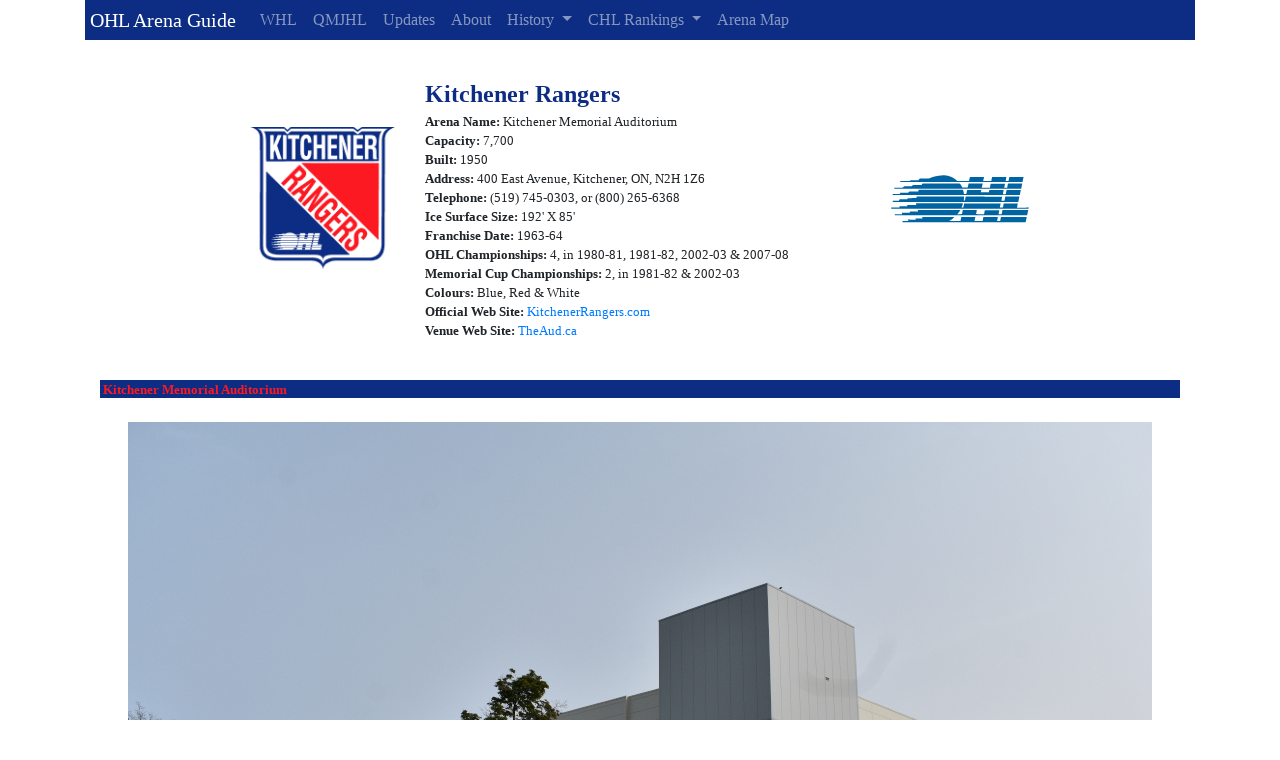

--- FILE ---
content_type: text/html
request_url: https://ohlarenaguide.com/rangers.htm
body_size: 6663
content:
<!DOCTYPE HTML PUBLIC "-//W3C//DTD HTML 4.0 Transitional//EN" "http://www.w3.org/TR/html4/loose.dtd">
<html lang="en">
<head>
<link media="all" type="text/css" rel="stylesheet" href="https://stackpath.bootstrapcdn.com/bootstrap/4.3.1/css/bootstrap.min.css">
<meta name="viewport" content="width=device-width, initial-scale=1, maximum-scale=1" >
<meta charset="utf-8">
<meta http-equiv="Content-type" content="text/html; charset=ISO-8859-1">
<meta name="author" content="Kevin Jordan" >
<meta name='robots' content='all,index,follow'>
<META NAME="REVISIT-AFTER" CONTENT="2 DAYS">
<meta name="description" content="A fan's guide to the Kitchener Memorial Auditorium.">
<meta name="keywords" content="OHL Arena Guide, Kitchener, Kitchener Rangers, Kitchener Greenshirts, Kitchener Memorial Auditorium, Memorial Auditorium, Aud, Rangers, OHL, hockey, Ontario, prices, admission prices, stadiums, stadia, arena, travelling fan, hockey arenas, directions, NHL, Ontario Hockey League, Canada, Dom Cardillo Arena, Jack Couch Stadium, Centennial Stadium">
<meta name="twitter:card" content="summary" />
<meta name="twitter:site" content="@ohlarenaguide" />
<meta name="twitter:title" content="The OHL Arena Guide - Kitchener Memorial Auditorium, Kitchener Rangers" />
<meta name="twitter:description" content="Venue profile for Kitchener Memorial Auditorium, home of the OHL's Kitchener Rangers." />
<meta name="twitter:image" content="http://ohlarenaguide.com/images/rangerstwitter.jpg" />
<title>The OHL Arena Guide - Kitchener Memorial Auditorium, Kitchener Rangers</title>
	<style type="text/css">
<!--
a:hover{color:red;}
.navbar-custom {
    background-color: #0C2D83;}
.navbar a{
    font-family: Verdana !important;
}
//-->
</style>
</head>
<body>
<div class="container">
<!--Main Navigation-->
<nav class="navbar navbar-expand-lg navbar-dark navbar-custom p-0">
  <a class="navbar-brand" href="index.htm">&nbsp;OHL Arena Guide</a>
  <button class="navbar-toggler" type="button" data-toggle="collapse" data-target="#navbarSupportedContent" aria-controls="navbarSupportedContent" aria-expanded="false" aria-label="Toggle navigation">
    <span class="navbar-toggler-icon"></span>
  </button>

  <div class="collapse navbar-collapse" id="navbarSupportedContent">
    <ul class="navbar-nav mr-auto">
      <li class="nav-item">
        <a class="nav-link" href="http://www.whlarenaguide.com">WHL</a>
      </li>
	  <li class="nav-item">
        <a class="nav-link" href="http://www.qmjhlarenaguide.com">QMJHL</a>
      </li>
      <li class="nav-item">
        <a class="nav-link" href="whatsnew.htm">Updates</a>
      </li>
	  <li class="nav-item">
        <a class="nav-link" href="aboutme.htm">About</a>
      </li>
	  <li class="nav-item dropdown">
        <a class="nav-link dropdown-toggle" href="#" id="navbarDropdown" role="button" data-toggle="dropdown" aria-haspopup="true" aria-expanded="false">
          History
        </a>
        <div class="dropdown-menu" aria-labelledby="navbarDropdown">
          <a class="dropdown-item" href="prewar.htm">1933-45</a>
          <a class="dropdown-item" href="ohahistory.htm">1945-67</a>
          <a class="dropdown-item" href="ohahistory2.htm">1967-89</a>
		  		  <a class="dropdown-item" href="ohahistory3.htm">1989-present</a>
        </div>
      </li>
	  	  <li class="nav-item dropdown">
        <a class="nav-link dropdown-toggle" href="#" id="navbarDropdown" role="button" data-toggle="dropdown" aria-haspopup="true" aria-expanded="false">
          CHL Rankings
        </a>
        <div class="dropdown-menu" aria-labelledby="navbarDropdown">
          <a class="dropdown-item" href="all6041.htm">60-41</a>
          <a class="dropdown-item" href="all4021.htm">40-21</a>
          <a class="dropdown-item" href="all2001.htm">20-1</a>
          <a class="dropdown-item" href="allclosed.htm">Closed Rinks</a>
		  </div>
      </li>
	  <li class="nav-item">
        <a class="nav-link" href="https://drive.google.com/open?id=1wI52oceA5Xhag2mzUXaJuw0wt58&usp=sharing" target="_blank">Arena Map</a>
      </li>
	  </ul>
  </div>
</nav>
<div class="container">
  <div class="row align-items-center justify-content-md-center">
    <div class="col-sm-auto">
     <img src="images/rangers.gif" alt="Ranger">
    </div>
    <div class="col-sm-5">
      <font size="5" color="#0C2D83" face="Verdana"><br>
	<strong>Kitchener Rangers</strong></font>
	<p><font size="2" face="Verdana"><strong>Arena Name: </strong>Kitchener Memorial Auditorium<br>
    <strong>Capacity: </strong>7,700<br>
	<strong>Built: </strong>1950<br>
    <strong>Address: </strong>400 East Avenue, Kitchener, ON, N2H 1Z6<br>
    <strong>Telephone: </strong>(519) 745-0303, or (800) 265-6368<br>
    <strong>Ice Surface Size: </strong>192' X 85'<br>
	<strong>Franchise Date: </strong>1963-64<br>
	<strong>OHL Championships: </strong>4, in 1980-81, 1981-82, 2002-03 &amp; 2007-08<br>
	<strong>Memorial Cup Championships: </strong>2, in 1981-82 &amp; 2002-03<br>
    <strong>Colours: </strong>Blue, Red &amp; White<br>
    <strong>Official Web Site: </strong><a href="http://www.kitchenerrangers.com/" target="_blank">KitchenerRangers.com</a><br>
    <strong>Venue Web Site: </strong><a href="http://www.theaud.ca/" target="_blank">TheAud.ca</a><br>
		 </font>
    </div>
    <div class="col-sm-auto">
      <img src="images/ohllogo.gif" alt="OHL">
    </div>
  </div>
</div>
<br>
<div class="container">
  <div class="row">
    <div class="col-sm">
	  <div style="height: 18px; background-color: rgba(12,45,131);">
	  <font face="Verdana" color="#FC1921" size="2"><strong>&nbsp;Kitchener Memorial Auditorium</strong></font>
	  </div>
	</div>  
  </div>
	<div class="row">
      <div class="col-sm text-center">
	  <br>
	<img src="images/kma.jpg" class="img-fluid" alt="Kitchener Memorial Auditorium" title="The greatest goalie in Kitchener Rangers history? You guessed it - it is THE FANS.">
	</div>
  </div>
	<br>
  <div class="row">
    <div class="col-sm">
	<div style="height: 18px; background-color: rgba(12,45,131);">
	<font face="Verdana" color="#FC1921" size="2"><strong>&nbsp;What's the Arena Like?</strong></font>
	</div>
	</div>
	</div>
  <div class="row">
    <div class="col-sm">
	<font size="2" face="Verdana"><br>
	<b>First Visit: </b>November 16, 2003<br>
	<b>CHL Arena: </b>12<br>
	<b>OHL Arena: </b>12<br><br>
The Kitchener Memorial Auditorium inspires more conflicting feelings from me than any other arena I have visited. It is one of the truly great junior hockey arenas in Canada. It is a place where the interesting architecture, great views, and fantastic atmosphere of an old arena meets the clean facilities, ample parking and great scoreboard and sound system of a new one. It is a joy to attend games there... or at least it would be if I was not a Knights fan, and the Aud was not filled with Rangers fans. The rivalry has become heated almost to the point that I don't enjoy going to the Aud as much as I used to for Knights games, which is a terrible shame. But that said, if you're a fan of any other team, and if you're small enough to fit into the narrow seats comfortably, you'll probably love going to the place again and again.<br><br>
The Auditorium complex is a sprawling building in older suburban Kitchener. The old main entrance has one of the best facades in hockey, with a classically inspired design and the words KITCHENER MEMORIAL AUDITORIUM spelled out above the door. When the arena was built, it was designed like Maple Leaf Gardens, with a main lobby behind the net leading to two equal sides, but one of the many building expansions that has happened since then has meant that the main entrance is now at what used to be the rear of the building. The Aud complex also includes Centennial Stadium, which is used for football, and Jack Couch Stadium, the baseball diamond which is home to the Inter-County League's Kitchener Panthers. The Aud's new main entrance cuts the arena complex right in half, so that when you enter, you are in a wide hallway with the community pads on one side and the Rangers' home on the other. There are pictures hanging all over the walls and you can feel the history of the Western Conference's oldest team bearing down upon you as you wander the halls. There are also Olympic banners from the Kitchener-Waterloo Dutchmen, who represented Canada in hockey at the 1956 games in Cortina D'Ampezzo, Italy, and in 1960 in Squaw Valley, Calif.<br><br>
Once you get inside the rink itself you see one of the OHL's best arenas laid out in front of you. The seats are all gold in the lower half and red in the upper half, and they surround the rink wherever they could bolt them in. The mid-2000's expansion also added a third tier of blue seats on one side of the ice. The seats themselves are pathetically tiny, and must be uncomfortable to anyone larger than average size. Leg room is also terribly inadequate. Views, however, are absolutely excellent. Leg room is far more ample in the new section, but the view of the ice hasn't been sacrificed - the angle of seating is very steep, and I loved the fact that you can walk from the ice all the way up to the back row of the arena in the new section. There is no economic segregation at the Aud, and nothing preventing you from moving all over the old building. The layout reminded me, again, of Maple Leaf Gardens, with the side seating all on one level and stretching back what feels like forever. There is also standing room located along the press-box side of the building at the top of the seating area, behind one of the nets, and down by the glass behind rail seats right at ice level. There is a restaurant located behind one of the goals and private boxes down the smaller side.<br><br>
The concourse stretches all the way around the building. In the one end behind the net you can see what used to be the arena lobby, with the former ticket booths now a concession stand. The lobby has Bauhaus-style factory windows and grey, green and red terrazzo floors and is gorgeous. The new blue seat upper level also has its own concourse, though weirdly, access to it is poor. If you don't know where you're going, the best way to get up there is to climb a flight of stairs located behind a door marked "No Re-Entry!"<br><br>
The boxes and much of the new-fangled equipment in the Aud was added at part of the massive renovation project in 2002. The scoreboard is one of the league's best. There is an HD video board with an excellent replay function; they also use it for "RangerVision" before the game, which is a TV program thing that psyches people up for the game. The sound system is relatively good for an older building and is not overpowering - a very much appreciated touch. Whenever most hockey teams at any level score a goal, the sound system instantly drowns out all cheering with a blasted foghorn and then plays either "Rock &amp; Roll, Part II" or some dancey-techno-crap music at 1,000,000 dB. It's one of the most annoying things about any hockey experience in this age we live in - call me old-fashioned, but I believe that after a goal, the only thing making sound should be the fans. In Kitchener, though, they get a pass. After every Rangers goal, the Rangers have their own song, borrowed from their namesake in New York. It's a high-tempo number with a chorus of "Whoa-oa-oa LET'S GO RANGERS!!!" The fans really get into it. Much like the "OK Blue Jays" song, it's silly but incredibly charming and cute as well.  It's enough to warm any hockey fan's heart, even if you're a cold-hearted bastard like yours truly.<br><br>
While the Aud has the youngish character of a newer building, it still shows its age in several places (and I mean that as a compliment). There are painted bricks and exposed beams in the concourses again reminiscent of Maple Leaf Gardens, and there is memorabilia and history everywhere. In addition, the exposed beams now feature the names and numbers of a cornucopia of former Rangers, which is a wonderful touch. Historic murals and photographs decorate the walls. There are little food stands everywhere, selling the usual arena fare plus a few "made-in-Kitchener" items like Bavarian beer nuts. Mmmm... beer nuts. Washrooms are clean and plentiful. The Rangers also enjoy what is unquestionably the finest team store in the OHL. They really have thought of everything that any fan could ever want, there are souvenir items of every shape, size and colour. If you've ever wanted anything at all with a Kitchener Rangers logo on it, the odds are that the store has it for sale.<br><br>
Banners hang everywhere from the ceiling, reminding you of Kitchener's long, proud history. The Rangers have numerous championship banners as well as two Memorial Cups, four "honoured" numbers and the like. They also have retired #1 for "The Fans" which in my opinion is ludicrous. The fans don't play hockey. I'm all in favour of honouring the fans, but raising a retired number for them is unmistakeably bush-league - about the only thing in Kitchener that is.<br><br>
Ranger fans... where to begin? The atmosphere in Kitchener is phenomenal. Loud, rowdy, raucous fans cheer wildly, boo harshly, chant, scream and do anything you'd want good fans to do. The old Aud shakes to its foundations when the fans get going. The Tullio Arena is uncontested as the OHL's loudest, but the Aud has a good claim at second. Yet again, the London-Kitchener rivalry has reared its ugly head at times, and the Aud joins Windsor Arena as the only rink where I have ever feared for my safety. That's not to say that security isn't any good, just that they can't be everywhere at once, and, well, Ranger fans <i>really</i> hate London. Fans of 18 other teams will probably find Ranger fans a little more accomodating, but the passion in the Tri-Cities runs over a little too often for the liking of anyone who's not already pre-disposed to confrontation.<br><br>
The only other minor annoyance of the Aud since the most recent expansion is the parking. The parking lot was not expanded along with the building, so on days when the Rangers sell out, there are no longer enough spots on site for the needs of the arena. There is parking on the street in the neighbourhood nearby, so overall that wouldn't be a huge bother, but the Rangers and/or the city don't manage traffic flow well at all, so it's possible to get bottlenecked in a full parking lot, blocked off by more incoming cars behind you, and with nowhere to go. Obviously there was no free land to continue to expand the lot to match the new capacity, and that's fine, but the gameday staff could do a far better job managing the incoming traffic flow to prevent congestion.<br><br> 
Overall, the Aud manages to mix old-time character with new-fangled facilities, which begs the question, "Why can't they all be built like this?" The combination of fantastic views and atmosphere make attending games there more than worth it. Yet there's the rub - the fans are a big part of what makes the Aud experience what it is, but their hardcore nature can make attending games there unpleasant as a fan of a team they hate. Still, if I had an out-of-towner I was looking to introduce to the OHL, someone from California or Finland or Japan, and I wanted them to see the best that the OHL experience had to offer, I would take them to the Kitchener Memorial Auditorium. It's quite the place.<br></font>
</div>
</div>
<br>
  <div class="row">
    <div class="col-sm">
	  <div style="height: 18px; background-color: rgba(12,45,131);">
	  <font face="Verdana" color="#FC1921" size="2"><strong>&nbsp;Inside Kitchener Memorial Auditorium</strong></font>
	  </div>
	</div>  
  </div>
	<div class="row">
      <div class="col-sm text-center">
	  <br>
	<img src="images/aud3.jpg" class="img-fluid" alt="Kitchener Auditorium" title="Ich bin ein Kitchener.">
	</div>
  </div>
	<br>
  <div class="row">
    <div class="col-sm">
	<div style="height: 18px; background-color: rgba(12,45,131);">
	<font face="Verdana" color="#FC1921" size="2"><strong>&nbsp;Future Developments</strong></font>
	</div>
	</div>
	</div>
  <div class="row">
    <div class="col-sm">
	<font size="2" face="Verdana">In spite of the Aud now having the OHL's fourth-highest capacity, and in spite of it having been very well-maintained over the years, there has still been talk in Kitchener for years of building a new 10,000 seat arena downtown. For now, the Aud's future is safe and secure, but the Rangers could sell more tickets than they do on a regular basis with more seats, and the Aud has likely reached the limit of how much further it could be expanded.</font>
</div>
</div>	
	<br>
  <div class="row">
    <div class="col-sm">
	<div style="height: 18px; background-color: rgba(12,45,131);">
	<font face="Verdana" color="#FC1921" size="2"><strong>&nbsp;Franchise History</strong></font>
	</div>
	</div>
	</div>
  <div class="row">
    <div class="col-sm">
	<font size="2" face="Verdana">The Kitchener Rangers were once the legendary <a href="guegrdns.htm">Guelph Biltmore Mad Hatters</a> in the 1950's, but they moved to Kitchener in 1963-64.</font>
</div>
</div>	
	<br>
  <div class="row">
    <div class="col-sm">
	<div style="height: 18px; background-color: rgba(12,45,131);">
	<font face="Verdana" color="#FC1921" size="2"><strong>&nbsp;Retired Numbers</strong></font>
	</div>
	</div>
	</div>
  <div class="row">
    <div class="col-sm">
	<font face="Verdana" size="2">
Much like the Toronto Maple Leafs, the Rangers do not "retire" numbers but they do have numbers of honoured former players hanging from the Aud rafters.  They are:<br><br>
1 The Fans (looooooool)<br>
3 Scott Stevens<br>
4 Al MacInnis<br>
6 Paul Coffey<br>
7 Bill Barber<br>
19 Larry Robinson<br>
21 Jim McGeachie<br>
22 Gary Crosby<br></font>
</div>
</div>
<br>
  <div class="row">
    <div class="col-sm">
	  <div style="height: 18px; background-color: rgba(12,45,131);">
	  <font face="Verdana" color="#FC1921" size="2"><strong>&nbsp;Inside the Kitchener Aud</strong></font>
	  </div>
	</div>  
  </div>
	<div class="row">
      <div class="col-sm text-center">
	  <br>
	<img src="images/aud2.jpg" class="img-fluid" alt="Kitchener Memorial Auditorium" title="Kitchener wants YOU - join your country's army! GOD SAVE THE KING">
	</div>
  </div>
	<br>	
  <div class="row">
    <div class="col-sm">
	<div style="height: 18px; background-color: rgba(12,45,131);">
	<font face="Verdana" color="#FC1921" size="2"><strong>&nbsp;Feedback</strong></font>
	</div>
	</div>
	</div>
  <div class="row">
    <div class="col-sm">	
<font size="2" face="Verdana">If anything is incorrect or you have something to add, please e-mail me at <img src="images/email.gif" alt="Email"> and I'll update the guide.</font><br>
</div>
</div>
<br>
  <div class="row">
    <div class="col-sm text-center">
<font face="Verdana" size="3"><a href="index.htm"><b>Return to the Main Menu</b></a></font>
</div>
</div>
<br>
  <div class="row">
    <div class="col-sm text-center">
<p align="center"><b><font face="Verdana" size="1">Copyright &copy; OHL Arena Guide, 2002-20.<br>
All rights reserved.<br>
Last Revised: December 2, 2020
</font></b></p>
</div>
</div>	
</div>	
<script src="https://code.jquery.com/jquery-3.3.1.slim.min.js" integrity="sha384-q8i/X+965DzO0rT7abK41JStQIAqVgRVzpbzo5smXKp4YfRvH+8abtTE1Pi6jizo" crossorigin="anonymous"></script>
<script src="https://cdnjs.cloudflare.com/ajax/libs/popper.js/1.14.3/umd/popper.min.js" integrity="sha384-ZMP7rVo3mIykV+2+9J3UJ46jBk0WLaUAdn689aCwoqbBJiSnjAK/l8WvCWPIPm49" crossorigin="anonymous"></script>
<script src="https://stackpath.bootstrapcdn.com/bootstrap/4.1.3/js/bootstrap.min.js" integrity="sha384-ChfqqxuZUCnJSK3+MXmPNIyE6ZbWh2IMqE241rYiqJxyMiZ6OW/JmZQ5stwEULTy" crossorigin="anonymous"></script>
</body>
</html>